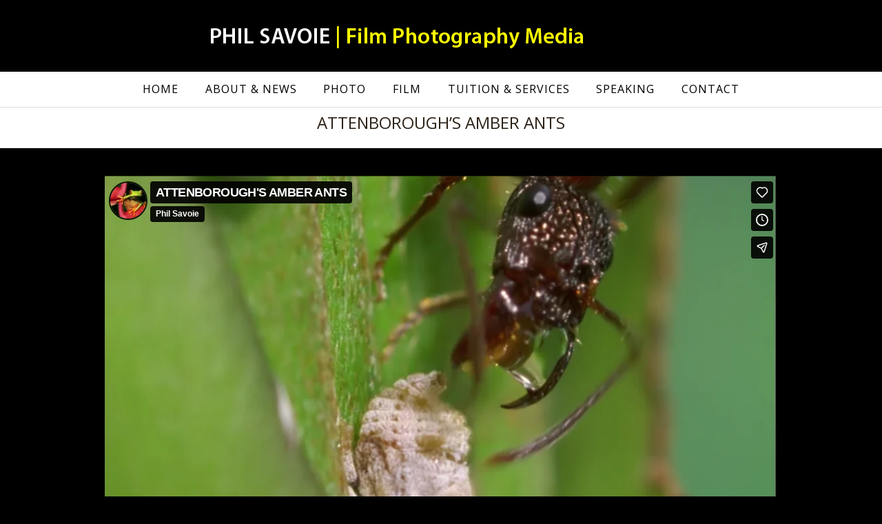

--- FILE ---
content_type: text/html; charset=UTF-8
request_url: https://philsavoie.com/portfolio-item/attenboroughs-amber-ants
body_size: 9091
content:
<!DOCTYPE html>
<html lang="en-US" itemscope itemtype="http://schema.org/WebPage">
<head>
<meta charset="UTF-8">
<link rel="profile" href="http://gmpg.org/xfn/11">
<title>ATTENBOROUGH&#8217;S AMBER ANTS &#8211; philsavoie.com</title>
<meta name='robots' content='max-image-preview:large' />
<meta name="viewport" content="width=device-width, initial-scale=1">
<meta http-equiv="X-UA-Compatible" content="IE=edge" />
<meta name="generator" content="Total WordPress Theme 4.9.5" />
<link rel='dns-prefetch' href='//fonts.googleapis.com' />
<link rel="alternate" type="application/rss+xml" title="philsavoie.com &raquo; Feed" href="https://philsavoie.com/feed" />
<link rel="alternate" type="application/rss+xml" title="philsavoie.com &raquo; Comments Feed" href="https://philsavoie.com/comments/feed" />
<link rel="alternate" type="application/rss+xml" title="philsavoie.com &raquo; ATTENBOROUGH&#8217;S AMBER ANTS Comments Feed" href="https://philsavoie.com/portfolio-item/attenboroughs-amber-ants/feed" />
<link rel='stylesheet' id='js_composer_front-css' href='https://philsavoie.com/wp-content/plugins/js_composer/assets/css/js_composer.min.css?ver=6.0.5' type='text/css' media='all' />
<link rel='stylesheet' id='wp-block-library-css' href='https://philsavoie.com/wp-includes/css/dist/block-library/style.min.css?ver=6.6.4' type='text/css' media='all' />
<style id='classic-theme-styles-inline-css' type='text/css'>
/*! This file is auto-generated */
.wp-block-button__link{color:#fff;background-color:#32373c;border-radius:9999px;box-shadow:none;text-decoration:none;padding:calc(.667em + 2px) calc(1.333em + 2px);font-size:1.125em}.wp-block-file__button{background:#32373c;color:#fff;text-decoration:none}
</style>
<style id='global-styles-inline-css' type='text/css'>
:root{--wp--preset--aspect-ratio--square: 1;--wp--preset--aspect-ratio--4-3: 4/3;--wp--preset--aspect-ratio--3-4: 3/4;--wp--preset--aspect-ratio--3-2: 3/2;--wp--preset--aspect-ratio--2-3: 2/3;--wp--preset--aspect-ratio--16-9: 16/9;--wp--preset--aspect-ratio--9-16: 9/16;--wp--preset--color--black: #000000;--wp--preset--color--cyan-bluish-gray: #abb8c3;--wp--preset--color--white: #ffffff;--wp--preset--color--pale-pink: #f78da7;--wp--preset--color--vivid-red: #cf2e2e;--wp--preset--color--luminous-vivid-orange: #ff6900;--wp--preset--color--luminous-vivid-amber: #fcb900;--wp--preset--color--light-green-cyan: #7bdcb5;--wp--preset--color--vivid-green-cyan: #00d084;--wp--preset--color--pale-cyan-blue: #8ed1fc;--wp--preset--color--vivid-cyan-blue: #0693e3;--wp--preset--color--vivid-purple: #9b51e0;--wp--preset--gradient--vivid-cyan-blue-to-vivid-purple: linear-gradient(135deg,rgba(6,147,227,1) 0%,rgb(155,81,224) 100%);--wp--preset--gradient--light-green-cyan-to-vivid-green-cyan: linear-gradient(135deg,rgb(122,220,180) 0%,rgb(0,208,130) 100%);--wp--preset--gradient--luminous-vivid-amber-to-luminous-vivid-orange: linear-gradient(135deg,rgba(252,185,0,1) 0%,rgba(255,105,0,1) 100%);--wp--preset--gradient--luminous-vivid-orange-to-vivid-red: linear-gradient(135deg,rgba(255,105,0,1) 0%,rgb(207,46,46) 100%);--wp--preset--gradient--very-light-gray-to-cyan-bluish-gray: linear-gradient(135deg,rgb(238,238,238) 0%,rgb(169,184,195) 100%);--wp--preset--gradient--cool-to-warm-spectrum: linear-gradient(135deg,rgb(74,234,220) 0%,rgb(151,120,209) 20%,rgb(207,42,186) 40%,rgb(238,44,130) 60%,rgb(251,105,98) 80%,rgb(254,248,76) 100%);--wp--preset--gradient--blush-light-purple: linear-gradient(135deg,rgb(255,206,236) 0%,rgb(152,150,240) 100%);--wp--preset--gradient--blush-bordeaux: linear-gradient(135deg,rgb(254,205,165) 0%,rgb(254,45,45) 50%,rgb(107,0,62) 100%);--wp--preset--gradient--luminous-dusk: linear-gradient(135deg,rgb(255,203,112) 0%,rgb(199,81,192) 50%,rgb(65,88,208) 100%);--wp--preset--gradient--pale-ocean: linear-gradient(135deg,rgb(255,245,203) 0%,rgb(182,227,212) 50%,rgb(51,167,181) 100%);--wp--preset--gradient--electric-grass: linear-gradient(135deg,rgb(202,248,128) 0%,rgb(113,206,126) 100%);--wp--preset--gradient--midnight: linear-gradient(135deg,rgb(2,3,129) 0%,rgb(40,116,252) 100%);--wp--preset--font-size--small: 13px;--wp--preset--font-size--medium: 20px;--wp--preset--font-size--large: 36px;--wp--preset--font-size--x-large: 42px;--wp--preset--spacing--20: 0.44rem;--wp--preset--spacing--30: 0.67rem;--wp--preset--spacing--40: 1rem;--wp--preset--spacing--50: 1.5rem;--wp--preset--spacing--60: 2.25rem;--wp--preset--spacing--70: 3.38rem;--wp--preset--spacing--80: 5.06rem;--wp--preset--shadow--natural: 6px 6px 9px rgba(0, 0, 0, 0.2);--wp--preset--shadow--deep: 12px 12px 50px rgba(0, 0, 0, 0.4);--wp--preset--shadow--sharp: 6px 6px 0px rgba(0, 0, 0, 0.2);--wp--preset--shadow--outlined: 6px 6px 0px -3px rgba(255, 255, 255, 1), 6px 6px rgba(0, 0, 0, 1);--wp--preset--shadow--crisp: 6px 6px 0px rgba(0, 0, 0, 1);}:where(.is-layout-flex){gap: 0.5em;}:where(.is-layout-grid){gap: 0.5em;}body .is-layout-flex{display: flex;}.is-layout-flex{flex-wrap: wrap;align-items: center;}.is-layout-flex > :is(*, div){margin: 0;}body .is-layout-grid{display: grid;}.is-layout-grid > :is(*, div){margin: 0;}:where(.wp-block-columns.is-layout-flex){gap: 2em;}:where(.wp-block-columns.is-layout-grid){gap: 2em;}:where(.wp-block-post-template.is-layout-flex){gap: 1.25em;}:where(.wp-block-post-template.is-layout-grid){gap: 1.25em;}.has-black-color{color: var(--wp--preset--color--black) !important;}.has-cyan-bluish-gray-color{color: var(--wp--preset--color--cyan-bluish-gray) !important;}.has-white-color{color: var(--wp--preset--color--white) !important;}.has-pale-pink-color{color: var(--wp--preset--color--pale-pink) !important;}.has-vivid-red-color{color: var(--wp--preset--color--vivid-red) !important;}.has-luminous-vivid-orange-color{color: var(--wp--preset--color--luminous-vivid-orange) !important;}.has-luminous-vivid-amber-color{color: var(--wp--preset--color--luminous-vivid-amber) !important;}.has-light-green-cyan-color{color: var(--wp--preset--color--light-green-cyan) !important;}.has-vivid-green-cyan-color{color: var(--wp--preset--color--vivid-green-cyan) !important;}.has-pale-cyan-blue-color{color: var(--wp--preset--color--pale-cyan-blue) !important;}.has-vivid-cyan-blue-color{color: var(--wp--preset--color--vivid-cyan-blue) !important;}.has-vivid-purple-color{color: var(--wp--preset--color--vivid-purple) !important;}.has-black-background-color{background-color: var(--wp--preset--color--black) !important;}.has-cyan-bluish-gray-background-color{background-color: var(--wp--preset--color--cyan-bluish-gray) !important;}.has-white-background-color{background-color: var(--wp--preset--color--white) !important;}.has-pale-pink-background-color{background-color: var(--wp--preset--color--pale-pink) !important;}.has-vivid-red-background-color{background-color: var(--wp--preset--color--vivid-red) !important;}.has-luminous-vivid-orange-background-color{background-color: var(--wp--preset--color--luminous-vivid-orange) !important;}.has-luminous-vivid-amber-background-color{background-color: var(--wp--preset--color--luminous-vivid-amber) !important;}.has-light-green-cyan-background-color{background-color: var(--wp--preset--color--light-green-cyan) !important;}.has-vivid-green-cyan-background-color{background-color: var(--wp--preset--color--vivid-green-cyan) !important;}.has-pale-cyan-blue-background-color{background-color: var(--wp--preset--color--pale-cyan-blue) !important;}.has-vivid-cyan-blue-background-color{background-color: var(--wp--preset--color--vivid-cyan-blue) !important;}.has-vivid-purple-background-color{background-color: var(--wp--preset--color--vivid-purple) !important;}.has-black-border-color{border-color: var(--wp--preset--color--black) !important;}.has-cyan-bluish-gray-border-color{border-color: var(--wp--preset--color--cyan-bluish-gray) !important;}.has-white-border-color{border-color: var(--wp--preset--color--white) !important;}.has-pale-pink-border-color{border-color: var(--wp--preset--color--pale-pink) !important;}.has-vivid-red-border-color{border-color: var(--wp--preset--color--vivid-red) !important;}.has-luminous-vivid-orange-border-color{border-color: var(--wp--preset--color--luminous-vivid-orange) !important;}.has-luminous-vivid-amber-border-color{border-color: var(--wp--preset--color--luminous-vivid-amber) !important;}.has-light-green-cyan-border-color{border-color: var(--wp--preset--color--light-green-cyan) !important;}.has-vivid-green-cyan-border-color{border-color: var(--wp--preset--color--vivid-green-cyan) !important;}.has-pale-cyan-blue-border-color{border-color: var(--wp--preset--color--pale-cyan-blue) !important;}.has-vivid-cyan-blue-border-color{border-color: var(--wp--preset--color--vivid-cyan-blue) !important;}.has-vivid-purple-border-color{border-color: var(--wp--preset--color--vivid-purple) !important;}.has-vivid-cyan-blue-to-vivid-purple-gradient-background{background: var(--wp--preset--gradient--vivid-cyan-blue-to-vivid-purple) !important;}.has-light-green-cyan-to-vivid-green-cyan-gradient-background{background: var(--wp--preset--gradient--light-green-cyan-to-vivid-green-cyan) !important;}.has-luminous-vivid-amber-to-luminous-vivid-orange-gradient-background{background: var(--wp--preset--gradient--luminous-vivid-amber-to-luminous-vivid-orange) !important;}.has-luminous-vivid-orange-to-vivid-red-gradient-background{background: var(--wp--preset--gradient--luminous-vivid-orange-to-vivid-red) !important;}.has-very-light-gray-to-cyan-bluish-gray-gradient-background{background: var(--wp--preset--gradient--very-light-gray-to-cyan-bluish-gray) !important;}.has-cool-to-warm-spectrum-gradient-background{background: var(--wp--preset--gradient--cool-to-warm-spectrum) !important;}.has-blush-light-purple-gradient-background{background: var(--wp--preset--gradient--blush-light-purple) !important;}.has-blush-bordeaux-gradient-background{background: var(--wp--preset--gradient--blush-bordeaux) !important;}.has-luminous-dusk-gradient-background{background: var(--wp--preset--gradient--luminous-dusk) !important;}.has-pale-ocean-gradient-background{background: var(--wp--preset--gradient--pale-ocean) !important;}.has-electric-grass-gradient-background{background: var(--wp--preset--gradient--electric-grass) !important;}.has-midnight-gradient-background{background: var(--wp--preset--gradient--midnight) !important;}.has-small-font-size{font-size: var(--wp--preset--font-size--small) !important;}.has-medium-font-size{font-size: var(--wp--preset--font-size--medium) !important;}.has-large-font-size{font-size: var(--wp--preset--font-size--large) !important;}.has-x-large-font-size{font-size: var(--wp--preset--font-size--x-large) !important;}
:where(.wp-block-post-template.is-layout-flex){gap: 1.25em;}:where(.wp-block-post-template.is-layout-grid){gap: 1.25em;}
:where(.wp-block-columns.is-layout-flex){gap: 2em;}:where(.wp-block-columns.is-layout-grid){gap: 2em;}
:root :where(.wp-block-pullquote){font-size: 1.5em;line-height: 1.6;}
</style>
<link rel='stylesheet' id='rs-plugin-settings-css' href='https://philsavoie.com/wp-content/plugins/revslider/public/assets/css/rs6.css?ver=6.2.1' type='text/css' media='all' />
<style id='rs-plugin-settings-inline-css' type='text/css'>
#rs-demo-id {}
</style>
<link rel='stylesheet' id='wpex-style-css' href='https://philsavoie.com/wp-content/themes/Total/style.css?ver=4.9.5' type='text/css' media='all' />
<link rel='stylesheet' id='wpex-visual-composer-css' href='https://philsavoie.com/wp-content/themes/Total/assets/css/wpex-visual-composer.css?ver=4.9.5' type='text/css' media='all' />
<link rel='stylesheet' id='wpex-google-font-open-sans-css' href='//fonts.googleapis.com/css?family=Open+Sans:100,200,300,400,500,600,700,800,900,100i,200i,300i,400i,500i,600i,700i,800i,900i&#038;subset=latin' type='text/css' media='all' />
<!--[if lt IE 9]>
<link rel='stylesheet' id='vc_lte_ie9-css' href='https://philsavoie.com/wp-content/plugins/js_composer/assets/css/vc_lte_ie9.min.css?ver=6.0.5' type='text/css' media='screen' />
<![endif]-->
<!--[if IE 8]>
<link rel='stylesheet' id='wpex-ie8-css' href='https://philsavoie.com/wp-content/themes/Total/assets/css/wpex-ie8.css?ver=4.9.5' type='text/css' media='all' />
<![endif]-->
<!--[if IE 9]>
<link rel='stylesheet' id='wpex-ie9-css' href='https://philsavoie.com/wp-content/themes/Total/assets/css/wpex-ie9.css?ver=4.9.5' type='text/css' media='all' />
<![endif]-->
<script type="text/javascript" src="https://philsavoie.com/wp-content/plugins/1and1-wordpress-assistant/js/cookies.js?ver=6.6.4" id="1and1-wp-cookies-js"></script>
<script type="text/javascript" src="https://philsavoie.com/wp-includes/js/jquery/jquery.min.js?ver=3.7.1" id="jquery-core-js"></script>
<script type="text/javascript" src="https://philsavoie.com/wp-includes/js/jquery/jquery-migrate.min.js?ver=3.4.1" id="jquery-migrate-js"></script>
<script type="text/javascript" src="https://philsavoie.com/wp-content/plugins/revslider/public/assets/js/rbtools.min.js?ver=6.0" id="tp-tools-js"></script>
<script type="text/javascript" src="https://philsavoie.com/wp-content/plugins/revslider/public/assets/js/rs6.min.js?ver=6.2.1" id="revmin-js"></script>
<!--[if lt IE 9]>
<script type="text/javascript" src="https://philsavoie.com/wp-content/themes/Total/assets/js/dynamic/html5.js?ver=4.9.5" id="wpex-html5shiv-js"></script>
<![endif]-->
<link rel="https://api.w.org/" href="https://philsavoie.com/wp-json/" /><link rel="EditURI" type="application/rsd+xml" title="RSD" href="https://philsavoie.com/xmlrpc.php?rsd" />
<meta name="generator" content="WordPress 6.6.4" />
<link rel="canonical" href="https://philsavoie.com/portfolio-item/attenboroughs-amber-ants" />
<link rel='shortlink' href='https://philsavoie.com/?p=446' />
<link rel="alternate" title="oEmbed (JSON)" type="application/json+oembed" href="https://philsavoie.com/wp-json/oembed/1.0/embed?url=https%3A%2F%2Fphilsavoie.com%2Fportfolio-item%2Fattenboroughs-amber-ants" />
<link rel="alternate" title="oEmbed (XML)" type="text/xml+oembed" href="https://philsavoie.com/wp-json/oembed/1.0/embed?url=https%3A%2F%2Fphilsavoie.com%2Fportfolio-item%2Fattenboroughs-amber-ants&#038;format=xml" />
<!-- Analytics by WP Statistics - https://wp-statistics.com -->
<style type="text/css">.recentcomments a{display:inline !important;padding:0 !important;margin:0 !important;}</style><noscript><style>body .wpex-vc-row-stretched, body .vc_row-o-full-height { visibility: visible; }</style></noscript><link rel="icon" href="https://philsavoie.com/wp-content/uploads/2019/11/favicon_2.ico" sizes="32x32" />
<link rel="icon" href="https://philsavoie.com/wp-content/uploads/2019/11/favicon_2.ico" sizes="192x192" />
<link rel="apple-touch-icon" href="https://philsavoie.com/wp-content/uploads/2019/11/favicon_2.ico" />
<meta name="msapplication-TileImage" content="https://philsavoie.com/wp-content/uploads/2019/11/favicon_2.ico" />
<script type="text/javascript">function setREVStartSize(e){			
			try {								
				var pw = document.getElementById(e.c).parentNode.offsetWidth,
					newh;
				pw = pw===0 || isNaN(pw) ? window.innerWidth : pw;
				e.tabw = e.tabw===undefined ? 0 : parseInt(e.tabw);
				e.thumbw = e.thumbw===undefined ? 0 : parseInt(e.thumbw);
				e.tabh = e.tabh===undefined ? 0 : parseInt(e.tabh);
				e.thumbh = e.thumbh===undefined ? 0 : parseInt(e.thumbh);
				e.tabhide = e.tabhide===undefined ? 0 : parseInt(e.tabhide);
				e.thumbhide = e.thumbhide===undefined ? 0 : parseInt(e.thumbhide);
				e.mh = e.mh===undefined || e.mh=="" || e.mh==="auto" ? 0 : parseInt(e.mh,0);		
				if(e.layout==="fullscreen" || e.l==="fullscreen") 						
					newh = Math.max(e.mh,window.innerHeight);				
				else{					
					e.gw = Array.isArray(e.gw) ? e.gw : [e.gw];
					for (var i in e.rl) if (e.gw[i]===undefined || e.gw[i]===0) e.gw[i] = e.gw[i-1];					
					e.gh = e.el===undefined || e.el==="" || (Array.isArray(e.el) && e.el.length==0)? e.gh : e.el;
					e.gh = Array.isArray(e.gh) ? e.gh : [e.gh];
					for (var i in e.rl) if (e.gh[i]===undefined || e.gh[i]===0) e.gh[i] = e.gh[i-1];
										
					var nl = new Array(e.rl.length),
						ix = 0,						
						sl;					
					e.tabw = e.tabhide>=pw ? 0 : e.tabw;
					e.thumbw = e.thumbhide>=pw ? 0 : e.thumbw;
					e.tabh = e.tabhide>=pw ? 0 : e.tabh;
					e.thumbh = e.thumbhide>=pw ? 0 : e.thumbh;					
					for (var i in e.rl) nl[i] = e.rl[i]<window.innerWidth ? 0 : e.rl[i];
					sl = nl[0];									
					for (var i in nl) if (sl>nl[i] && nl[i]>0) { sl = nl[i]; ix=i;}															
					var m = pw>(e.gw[ix]+e.tabw+e.thumbw) ? 1 : (pw-(e.tabw+e.thumbw)) / (e.gw[ix]);					

					newh =  (e.type==="carousel" && e.justify==="true" ? e.gh[ix] : (e.gh[ix] * m)) + (e.tabh + e.thumbh);
				}			
				
				if(window.rs_init_css===undefined) window.rs_init_css = document.head.appendChild(document.createElement("style"));					
				document.getElementById(e.c).height = newh;
				window.rs_init_css.innerHTML += "#"+e.c+"_wrapper { height: "+newh+"px }";				
			} catch(e){
				console.log("Failure at Presize of Slider:" + e)
			}					   
		  };</script>
<noscript><style> .wpb_animate_when_almost_visible { opacity: 1; }</style></noscript><style type="text/css" data-type="wpex-css" id="wpex-css">/*BORDER COLOR*/.theme-heading.border-side span.text:after,.theme-heading.border-w-color,#comments .comment-body,.centered-minimal-page-header,#top-bar-wrap,.blog-entry.large-image-entry-style,.blog-entry.grid-entry-style .blog-entry-inner,.entries.left-thumbs .blog-entry.thumbnail-entry-style,.cpt-entry.span_1_of_1,ul .page-numbers a,a.page-numbers,span.page-numbers,.post-pagination-wrap,#main .wpex-widget-recent-posts-li:first-child,#main .widget_categories li:first-child,#main .widget_recent_entries li:first-child,#main .widget_archive li:first-child,#main .widget_recent_comments li:first-child,#main .widget_product_categories li:first-child,#main .widget_layered_nav li:first-child,#main .widget-recent-posts-icons li:first-child,#main .site-footer .widget_nav_menu li:first-child,#main .wpex-widget-recent-posts-li,#main .widget_categories li,#main .widget_recent_entries li,#main .widget_archive li,#main .widget_recent_comments li,#main .widget_product_categories li,#main .widget_layered_nav li,#main .widget-recent-posts-icons li,#main .site-footer .widget_nav_menu li,.modern-menu-widget,.modern-menu-widget li,.modern-menu-widget li ul,#sidebar .widget_nav_menu a,#sidebar .widget_nav_menu ul >li:first-child >a,.widget_nav_menu_accordion .widget_nav_menu a,.widget_nav_menu_accordion .widget_nav_menu ul >li:first-child >a,.vcex-divider-solid,.vcex-blog-entry-details,.theme-button.minimal-border,.vcex-login-form,.vcex-recent-news-entry{border-color:#e1dbd5}/*TYPOGRAPHY*/body{font-family:"Open Sans","Helvetica Neue",Arial,sans-serif}#site-navigation .dropdown-menu .link-inner{font-weight:400;font-size:16px;letter-spacing:1px;text-transform:uppercase}.page-header .page-header-title{font-size:24px;text-transform:uppercase}.blog-entry-title.entry-title,.blog-entry-title.entry-title a,.blog-entry-title.entry-title a:hover{font-size:20px;text-transform:uppercase}h1,h2,h3,h4,h5,h6,.theme-heading,.page-header-title,.heading-typography,.widget-title,.wpex-widget-recent-posts-title,.comment-reply-title,.vcex-heading,.entry-title,.sidebar-box .widget-title,.search-entry h2{font-weight:400;color:#2c2217;text-transform:uppercase}#copyright{text-transform:uppercase}/*SITE BACKGROUND*/body{background-color:#000000!important}/*CUSTOMIZER STYLING*/.page-header.wpex-supports-mods{padding-top:5px;padding-bottom:20px}#site-scroll-top{color:#ffffff;background-color:#e7e2de}#site-scroll-top:hover{color:#ffffff;background-color:#978370}.page-numbers a:hover,.page-numbers.current,.page-numbers.current:hover,.page-links span,.page-links a >span:hover,.woocommerce nav.woocommerce-pagination ul li a:focus,.woocommerce nav.woocommerce-pagination ul li a:hover{color:#ffffff}.page-numbers.current,.page-numbers.current:hover{color:#ffffff!important;background:#6f553a!important}.page-numbers a:hover,.page-numbers.current,.page-numbers.current:hover,.page-links span,.page-links a >span:hover,.woocommerce nav.woocommerce-pagination ul li a:focus,.woocommerce nav.woocommerce-pagination ul li a:hover{background:#6f553a}.site-content input[type="date"],.site-content input[type="time"],.site-content input[type="datetime-local"],.site-content input[type="week"],.site-content input[type="month"],.site-content input[type="text"],.site-content input[type="email"],.site-content input[type="url"],.site-content input[type="password"],.site-content input[type="search"],.site-content input[type="tel"],.site-content input[type="number"],.site-content textarea{padding:10px 12px;background-color:#ffffff;border-width:2px;color:#999999}a,h1 a:hover,h2 a:hover,h3 a:hover,h4 a:hover,h5 a:hover,h6 a:hover,.entry-title a:hover,.meta a:hover{color:#978370}a:hover{color:#cbc1b8}.theme-button,input[type="submit"],button,#site-navigation .menu-button >a >span.link-inner,.button,.added_to_cart{border-radius:0;background-color:#cbc1b8}.theme-button:hover,input[type="submit"]:hover,button:hover,#site-navigation .menu-button >a:hover >span.link-inner,.button:hover,.added_to_cart:hover{background-color:#978370}.toggle-bar-btn{border-top-color:#6f553a;border-right-color:#6f553a}.toggle-bar-btn:hover{border-top-color:#59442e;border-right-color:#59442e}#site-header #site-header-inner{padding-top:33px}#site-header.overlay-header #site-header-inner{padding-top:33px;padding-bottom:30px}#site-header-inner{padding-bottom:30px}#site-navigation >ul li.menu-item{border-color:#ffffff}#site-navigation a{border-color:#ffffff}#site-navigation ul{border-color:#ffffff}#site-navigation-wrap{border-color:#ffffff}#site-navigation{border-color:#ffffff}.navbar-style-six #site-navigation{border-color:#ffffff}#site-navigation-sticky-wrapper.is-sticky #site-navigation-wrap{border-color:#ffffff}#site-navigation .dropdown-menu >li.menu-item >a{color:#000000}#site-navigation .dropdown-menu >li.menu-item >a:hover,#site-navigation .dropdown-menu >li.menu-item.dropdown.sfHover >a{color:#ffffff}#site-navigation .dropdown-menu >li.menu-item.current-menu-item >a,#site-navigation .dropdown-menu >li.menu-item.current-menu-parent >a{color:#ffffff;background-color:#4e4b89}#site-navigation .dropdown-menu >li.menu-item >a:hover >span.link-inner,#site-navigation .dropdown-menu >li.menu-item.dropdown.sfHover >a >span.link-inner{background-color:#04ccf4}#sidebar a{color:#6f553a}#sidebar a:hover{color:#6e7019}#footer{background-color:#ffffff}#footer a{color:#978370}#footer a:hover{color:#cbc1b8}#footer-bottom-inner{padding:25px 0}#footer-bottom{background:#f8f8f8}#footer-bottom a{color:#856646}#footer-bottom a:hover{color:#b3916d}.vc_column-inner{margin-bottom:40px}</style></head>

<body class="portfolio-template-default single single-portfolio postid-446 wp-custom-logo wpex-theme wpex-responsive full-width-main-layout no-composer wpex-live-site content-full-width hasnt-overlay-header wpex-mobile-toggle-menu-navbar has-mobile-menu togglebar-is-inline wpb-js-composer js-comp-ver-6.0.5 vc_responsive">

	
	
	<div class="wpex-site-overlay"></div>
<a href="#content" class="skip-to-content">skip to Main Content</a><span data-ls_id="#site_top"></span>
	<div id="outer-wrap" class="clr">

		
		<div id="wrap" class="clr">

			


	<header id="site-header" class="header-three dyn-styles clr" itemscope="itemscope" itemtype="http://schema.org/WPHeader">

		
		<div id="site-header-inner" class="container clr">

			
<div id="site-logo" class="site-branding clr header-three-logo">
	<div id="site-logo-inner" class="clr"><a href="https://philsavoie.com/" rel="home" class="main-logo"><img src="https://philsavoie.com/wp-content/uploads/2019/10/CROPEDPhilSavoiePhotography.png" alt="philsavoie.com" class="logo-img" data-no-retina="data-no-retina" /></a></div>
</div>
		</div><!-- #site-header-inner -->

		
	
	<div id="site-navigation-wrap" class="navbar-style-three hide-at-mm-breakpoint clr">

		<nav id="site-navigation" class="navigation main-navigation clr container" itemscope="itemscope" itemtype="http://schema.org/SiteNavigationElement" aria-label="Main menu">

			
				<ul id="menu-main" class="dropdown-menu main-navigation-ul sf-menu"><li id="menu-item-118" class="menu-item menu-item-type-post_type menu-item-object-page menu-item-home menu-item-118"><a href="https://philsavoie.com/"><span class="link-inner">Home</span></a></li>
<li id="menu-item-117" class="menu-item menu-item-type-post_type menu-item-object-page menu-item-117"><a href="https://philsavoie.com/about"><span class="link-inner">About &#038; News</span></a></li>
<li id="menu-item-116" class="menu-item menu-item-type-post_type menu-item-object-page menu-item-116"><a href="https://philsavoie.com/photo"><span class="link-inner">Photo</span></a></li>
<li id="menu-item-388" class="menu-item menu-item-type-post_type menu-item-object-page menu-item-388"><a href="https://philsavoie.com/film"><span class="link-inner">FILM</span></a></li>
<li id="menu-item-259" class="menu-item menu-item-type-post_type menu-item-object-page menu-item-259"><a href="https://philsavoie.com/tuition"><span class="link-inner">Tuition &#038; Services</span></a></li>
<li id="menu-item-302" class="menu-item menu-item-type-post_type menu-item-object-page menu-item-302"><a href="https://philsavoie.com/public-speaking"><span class="link-inner">Speaking</span></a></li>
<li id="menu-item-113" class="menu-item menu-item-type-post_type menu-item-object-page menu-item-113"><a href="https://philsavoie.com/contact"><span class="link-inner">Contact</span></a></li>
</ul>
			
		</nav><!-- #site-navigation -->

	</div><!-- #site-navigation-wrap -->

	

<div id="wpex-mobile-menu-navbar" class="wpex-mobile-menu-toggle show-at-mm-breakpoint wpex-clr">
	<div class="container clr">
		<a href="#mobile-menu" class="mobile-menu-toggle">
			<span class="ticon ticon-navicon" aria-hidden="true"></span><span class="wpex-text">Menu</span>
		</a>
	</div>
</div>
	</header><!-- #header -->



			
			<main id="main" class="site-main clr">

				
<header class="page-header centered-minimal-page-header wpex-supports-mods">
		<div class="page-header-inner container clr">
		<h1 class="page-header-title wpex-clr"><span>ATTENBOROUGH&#8217;S AMBER ANTS</span></h1>	</div><!-- .page-header-inner -->
	</header><!-- .page-header -->

	<div id="content-wrap" class="container clr">

		
		<div id="primary" class="content-area clr">

			
			<div id="content" class="site-content clr">

				
				
<div id="single-blocks" class="wpex-clr">

	
<article class="single-content entry clr" itemprop="text"><p class="wpex-roembed wpex-clr"><iframe title="ATTENBOROUGH&#039;S AMBER ANTS" src="https://player.vimeo.com/video/107450107?dnt=1&amp;app_id=122963" width="980" height="551"  allow="autoplay; fullscreen" allowfullscreen></iframe></p>
</article>
	<section id="portfolio-single-related" class="related-portfolio-posts wpex-clr">

		<div class="theme-heading border-bottom related-portfolio-posts-heading"><span class="text">Related Projects</span></div>
		<div class="wpex-row wpex-clr">

			
<article id="#post-551" class="portfolio-entry loop-related col span_1_of_4 col-1 post-551 portfolio type-portfolio status-publish hentry entry no-media">
	<div class="portfolio-entry-inner wpex-clr">
		
<div class="portfolio-entry-details clr">
	
<h2 class="portfolio-entry-title entry-title"><a href="https://philsavoie.com/portfolio-item/bodyguards">BODYGUARDS</a></h2>	
<div class="portfolio-entry-excerpt clr">
	<p>https://vimeo.com/107450110</p></div><!-- .portfolio-entry-excerpt --></div><!-- .portfolio-entry-details -->	</div>
</article>
<article id="#post-433" class="portfolio-entry loop-related col span_1_of_4 col-2 post-433 portfolio type-portfolio status-publish hentry entry no-media">
	<div class="portfolio-entry-inner wpex-clr">
		
<div class="portfolio-entry-details clr">
	
<h2 class="portfolio-entry-title entry-title"><a href="https://philsavoie.com/portfolio-item/hotel-heliconia-opening">HOTEL HELICONIA OPENING</a></h2>	
<div class="portfolio-entry-excerpt clr">
	<p>https://vimeo.com/107787332</p></div><!-- .portfolio-entry-excerpt --></div><!-- .portfolio-entry-details -->	</div>
</article>
<article id="#post-545" class="portfolio-entry loop-related col span_1_of_4 col-3 post-545 portfolio type-portfolio status-publish hentry entry no-media">
	<div class="portfolio-entry-inner wpex-clr">
		
<div class="portfolio-entry-details clr">
	
<h2 class="portfolio-entry-title entry-title"><a href="https://philsavoie.com/portfolio-item/planet-earth-motion-control-time-lapse">PLANET EARTH: Motion Control Time Lapse</a></h2>	
<div class="portfolio-entry-excerpt clr">
	<p>https://vimeo.com/111848012</p></div><!-- .portfolio-entry-excerpt --></div><!-- .portfolio-entry-details -->	</div>
</article>
<article id="#post-517" class="portfolio-entry loop-related col span_1_of_4 col-4 post-517 portfolio type-portfolio status-publish hentry entry no-media">
	<div class="portfolio-entry-inner wpex-clr">
		
<div class="portfolio-entry-details clr">
	
<h2 class="portfolio-entry-title entry-title"><a href="https://philsavoie.com/portfolio-item/a-moose-named-madeline">A MOOSE NAMED MADELINE</a></h2>	
<div class="portfolio-entry-excerpt clr">
	<p>https://vimeo.com/107418854</p></div><!-- .portfolio-entry-excerpt --></div><!-- .portfolio-entry-details -->	</div>
</article>
		</div><!-- .row -->

	</section><!-- .related-portfolio-posts -->



</div><!-- #single-blocks -->
				
				
			</div><!-- #content -->

			
		</div><!-- #primary -->

		
	</div><!-- .container -->


			
	<div class="post-pagination-wrap clr">

		<ul class="post-pagination container clr">
			<li class="post-prev"><a href="https://philsavoie.com/portfolio-item/mandrill-march" rel="prev"><span class="ticon ticon-angle-double-left" aria-hidden="true"></span><span class="screen-reader-text">previous post: </span>MANDRILL MARCH</a></li><li class="post-next"><a href="https://philsavoie.com/portfolio-item/big-sky-bears-opening" rel="next"><span class="screen-reader-text">next post: </span>BIG SKY BEARS OPENING<span class="ticon ticon-angle-double-right" aria-hidden="true"></span></a></li>		</ul><!-- .post-post-pagination -->

	</div><!-- .post-pagination-wrap -->


		</main><!-- #main-content -->

		
		


	




	<div id="footer-bottom" class="clr textcenter">

		
		<div id="footer-bottom-inner" class="container clr">
			<div class="footer-bottom-flex clr">
<div id="copyright" class="clr">
	Copyright 2026 - All Rights Reserved - Phil Savoie</div><!-- #copyright --></div><!-- .footer-bottom-flex -->		</div><!-- #footer-bottom-inner -->

		
	</div><!-- #footer-bottom -->



	</div><!-- #wrap -->

	
</div><!-- #outer-wrap -->


<a href="#outer-wrap" id="site-scroll-top"><span class="ticon ticon-chevron-up" aria-hidden="true"></span><span class="screen-reader-text">Back To Top</span></a>
<script type="text/javascript" src="https://philsavoie.com/wp-includes/js/comment-reply.min.js?ver=6.6.4" id="comment-reply-js" async="async" data-wp-strategy="async"></script>
<script type="text/javascript" id="wpex-core-js-extra">
/* <![CDATA[ */
var wpexLocalize = {"isRTL":"","mainLayout":"full-width","menuSearchStyle":"disabled","siteHeaderStyle":"three","megaMenuJS":"1","superfishDelay":"600","superfishSpeed":"fast","superfishSpeedOut":"fast","menuWidgetAccordion":"1","hasMobileMenu":"1","mobileMenuBreakpoint":"959","mobileMenuStyle":"toggle","mobileMenuToggleStyle":"navbar","scrollToHash":"1","scrollToHashTimeout":"500","localScrollUpdateHash":"","localScrollHighlight":"1","localScrollSpeed":"1000","localScrollEasing":"easeInOutExpo","scrollTopSpeed":"1000","scrollTopOffset":"100","responsiveDataBreakpoints":{"tl":"1024px","tp":"959px","pl":"767px","pp":"479px"},"ajaxurl":"https:\/\/philsavoie.com\/wp-admin\/admin-ajax.php","loadMore":{"text":"Load More","loadingText":"Loading&hellip;","failedText":"Failed to load posts."},"hasStickyNavbar":"","animateMobileToggle":"1","mobileToggleMenuPosition":"afterheader","customSelects":".woocommerce-ordering .orderby, #dropdown_product_cat, .widget_categories form, .widget_archive select, .single-product .variations_form .variations select, .vcex-form-shortcode select"};
/* ]]> */
</script>
<script type="text/javascript" src="https://philsavoie.com/wp-content/themes/Total/assets/js/total.min.js?ver=4.9.5" id="wpex-core-js"></script>
<script type="text/javascript" src="https://philsavoie.com/wp-content/themes/Total/assets/js/dynamic/retina.js?ver=1.3" id="wpex-retina-js"></script>
<script type="text/javascript" id="no-right-click-images-admin-js-extra">
/* <![CDATA[ */
var nrci_opts = {"gesture":"1","drag":"1","touch":"1","admin":"1"};
/* ]]> */
</script>
<script type="text/javascript" src="https://philsavoie.com/wp-content/plugins/no-right-click-images-plugin/js/no-right-click-images-frontend.js?ver=4.1" id="no-right-click-images-admin-js"></script>
<script type="text/javascript" src="https://philsavoie.com/wp-content/plugins/total-theme-core/inc/wpbakery/assets/js/vcex-front.min.js?ver=1.0.6" id="vcex-front-js"></script>

</body>
</html>

--- FILE ---
content_type: text/html; charset=UTF-8
request_url: https://player.vimeo.com/video/107450107?dnt=1&app_id=122963
body_size: 6423
content:
<!DOCTYPE html>
<html lang="en">
<head>
  <meta charset="utf-8">
  <meta name="viewport" content="width=device-width,initial-scale=1,user-scalable=yes">
  
  <link rel="canonical" href="https://player.vimeo.com/video/107450107">
  <meta name="googlebot" content="noindex,indexifembedded">
  
  
  <title>ATTENBOROUGH&#39;S AMBER ANTS on Vimeo</title>
  <style>
      body, html, .player, .fallback {
          overflow: hidden;
          width: 100%;
          height: 100%;
          margin: 0;
          padding: 0;
      }
      .fallback {
          
              background-color: transparent;
          
      }
      .player.loading { opacity: 0; }
      .fallback iframe {
          position: fixed;
          left: 0;
          top: 0;
          width: 100%;
          height: 100%;
      }
  </style>
  <link rel="modulepreload" href="https://f.vimeocdn.com/p/4.46.25/js/player.module.js" crossorigin="anonymous">
  <link rel="modulepreload" href="https://f.vimeocdn.com/p/4.46.25/js/vendor.module.js" crossorigin="anonymous">
  <link rel="preload" href="https://f.vimeocdn.com/p/4.46.25/css/player.css" as="style">
</head>

<body>


<div class="vp-placeholder">
    <style>
        .vp-placeholder,
        .vp-placeholder-thumb,
        .vp-placeholder-thumb::before,
        .vp-placeholder-thumb::after {
            position: absolute;
            top: 0;
            bottom: 0;
            left: 0;
            right: 0;
        }
        .vp-placeholder {
            visibility: hidden;
            width: 100%;
            max-height: 100%;
            height: calc(1080 / 1920 * 100vw);
            max-width: calc(1920 / 1080 * 100vh);
            margin: auto;
        }
        .vp-placeholder-carousel {
            display: none;
            background-color: #000;
            position: absolute;
            left: 0;
            right: 0;
            bottom: -60px;
            height: 60px;
        }
    </style>

    

    
        <style>
            .vp-placeholder-thumb {
                overflow: hidden;
                width: 100%;
                max-height: 100%;
                margin: auto;
            }
            .vp-placeholder-thumb::before,
            .vp-placeholder-thumb::after {
                content: "";
                display: block;
                filter: blur(7px);
                margin: 0;
                background: url(https://i.vimeocdn.com/video/490860155-8e66de344ac466f71080efef39ddf77f47dbdc75b224de845455b58a4719b554-d?mw=80&q=85) 50% 50% / contain no-repeat;
            }
            .vp-placeholder-thumb::before {
                 
                margin: -30px;
            }
        </style>
    

    <div class="vp-placeholder-thumb"></div>
    <div class="vp-placeholder-carousel"></div>
    <script>function placeholderInit(t,h,d,s,n,o){var i=t.querySelector(".vp-placeholder"),v=t.querySelector(".vp-placeholder-thumb");if(h){var p=function(){try{return window.self!==window.top}catch(a){return!0}}(),w=200,y=415,r=60;if(!p&&window.innerWidth>=w&&window.innerWidth<y){i.style.bottom=r+"px",i.style.maxHeight="calc(100vh - "+r+"px)",i.style.maxWidth="calc("+n+" / "+o+" * (100vh - "+r+"px))";var f=t.querySelector(".vp-placeholder-carousel");f.style.display="block"}}if(d){var e=new Image;e.onload=function(){var a=n/o,c=e.width/e.height;if(c<=.95*a||c>=1.05*a){var l=i.getBoundingClientRect(),g=l.right-l.left,b=l.bottom-l.top,m=window.innerWidth/g*100,x=window.innerHeight/b*100;v.style.height="calc("+e.height+" / "+e.width+" * "+m+"vw)",v.style.maxWidth="calc("+e.width+" / "+e.height+" * "+x+"vh)"}i.style.visibility="visible"},e.src=s}else i.style.visibility="visible"}
</script>
    <script>placeholderInit(document,  false ,  true , "https://i.vimeocdn.com/video/490860155-8e66de344ac466f71080efef39ddf77f47dbdc75b224de845455b58a4719b554-d?mw=80\u0026q=85",  1920 ,  1080 );</script>
</div>

<div id="player" class="player"></div>
<script>window.playerConfig = {"cdn_url":"https://f.vimeocdn.com","vimeo_api_url":"api.vimeo.com","request":{"files":{"dash":{"cdns":{"akfire_interconnect_quic":{"avc_url":"https://vod-adaptive-ak.vimeocdn.com/exp=1769554105~acl=%2F307c9804-1019-456a-a4b3-47c2ca80a0f7%2Fpsid%3Da171051e31e8ee40239b359c6824c099f3cd2868758312b5584275fca5313e15%2F%2A~hmac=7afd36ff9d5c31575a87625c6b183ed889a0798e33d0f87703551a5de16d183a/307c9804-1019-456a-a4b3-47c2ca80a0f7/psid=a171051e31e8ee40239b359c6824c099f3cd2868758312b5584275fca5313e15/v2/playlist/av/primary/playlist.json?omit=av1-hevc\u0026pathsig=8c953e4f~SwBxenQG-qmd5KasApSSvEiNWUb8NxWdEfhjTBCbWgU\u0026r=dXM%3D\u0026rh=cbTe5","origin":"gcs","url":"https://vod-adaptive-ak.vimeocdn.com/exp=1769554105~acl=%2F307c9804-1019-456a-a4b3-47c2ca80a0f7%2Fpsid%3Da171051e31e8ee40239b359c6824c099f3cd2868758312b5584275fca5313e15%2F%2A~hmac=7afd36ff9d5c31575a87625c6b183ed889a0798e33d0f87703551a5de16d183a/307c9804-1019-456a-a4b3-47c2ca80a0f7/psid=a171051e31e8ee40239b359c6824c099f3cd2868758312b5584275fca5313e15/v2/playlist/av/primary/playlist.json?pathsig=8c953e4f~SwBxenQG-qmd5KasApSSvEiNWUb8NxWdEfhjTBCbWgU\u0026r=dXM%3D\u0026rh=cbTe5"},"fastly_skyfire":{"avc_url":"https://skyfire.vimeocdn.com/1769554105-0x9c3f01cb174194b8623a56c91b3a7e2531c8e442/307c9804-1019-456a-a4b3-47c2ca80a0f7/psid=a171051e31e8ee40239b359c6824c099f3cd2868758312b5584275fca5313e15/v2/playlist/av/primary/playlist.json?omit=av1-hevc\u0026pathsig=8c953e4f~SwBxenQG-qmd5KasApSSvEiNWUb8NxWdEfhjTBCbWgU\u0026r=dXM%3D\u0026rh=cbTe5","origin":"gcs","url":"https://skyfire.vimeocdn.com/1769554105-0x9c3f01cb174194b8623a56c91b3a7e2531c8e442/307c9804-1019-456a-a4b3-47c2ca80a0f7/psid=a171051e31e8ee40239b359c6824c099f3cd2868758312b5584275fca5313e15/v2/playlist/av/primary/playlist.json?pathsig=8c953e4f~SwBxenQG-qmd5KasApSSvEiNWUb8NxWdEfhjTBCbWgU\u0026r=dXM%3D\u0026rh=cbTe5"}},"default_cdn":"akfire_interconnect_quic","separate_av":true,"streams":[{"profile":"116","id":"2b6aee73-ee15-493b-87d5-efef1035275e","fps":25,"quality":"240p"},{"profile":"119","id":"7c3d25ba-8d83-4ff8-9bfe-1cc9c39170fc","fps":25,"quality":"1080p"},{"profile":"112","id":"9eb066c1-1dfa-4a01-a995-761340c1d5f9","fps":25,"quality":"360p"}],"streams_avc":[{"profile":"116","id":"2b6aee73-ee15-493b-87d5-efef1035275e","fps":25,"quality":"240p"},{"profile":"119","id":"7c3d25ba-8d83-4ff8-9bfe-1cc9c39170fc","fps":25,"quality":"1080p"},{"profile":"112","id":"9eb066c1-1dfa-4a01-a995-761340c1d5f9","fps":25,"quality":"360p"}]},"hls":{"cdns":{"akfire_interconnect_quic":{"avc_url":"https://vod-adaptive-ak.vimeocdn.com/exp=1769554105~acl=%2F307c9804-1019-456a-a4b3-47c2ca80a0f7%2Fpsid%3Da171051e31e8ee40239b359c6824c099f3cd2868758312b5584275fca5313e15%2F%2A~hmac=7afd36ff9d5c31575a87625c6b183ed889a0798e33d0f87703551a5de16d183a/307c9804-1019-456a-a4b3-47c2ca80a0f7/psid=a171051e31e8ee40239b359c6824c099f3cd2868758312b5584275fca5313e15/v2/playlist/av/primary/playlist.m3u8?omit=av1-hevc-opus\u0026pathsig=8c953e4f~Eobl4LfpiFAhD0euAuh3zlrWVgw2Ad45ZeLlAzk1jhA\u0026r=dXM%3D\u0026rh=cbTe5\u0026sf=fmp4","origin":"gcs","url":"https://vod-adaptive-ak.vimeocdn.com/exp=1769554105~acl=%2F307c9804-1019-456a-a4b3-47c2ca80a0f7%2Fpsid%3Da171051e31e8ee40239b359c6824c099f3cd2868758312b5584275fca5313e15%2F%2A~hmac=7afd36ff9d5c31575a87625c6b183ed889a0798e33d0f87703551a5de16d183a/307c9804-1019-456a-a4b3-47c2ca80a0f7/psid=a171051e31e8ee40239b359c6824c099f3cd2868758312b5584275fca5313e15/v2/playlist/av/primary/playlist.m3u8?omit=opus\u0026pathsig=8c953e4f~Eobl4LfpiFAhD0euAuh3zlrWVgw2Ad45ZeLlAzk1jhA\u0026r=dXM%3D\u0026rh=cbTe5\u0026sf=fmp4"},"fastly_skyfire":{"avc_url":"https://skyfire.vimeocdn.com/1769554105-0x9c3f01cb174194b8623a56c91b3a7e2531c8e442/307c9804-1019-456a-a4b3-47c2ca80a0f7/psid=a171051e31e8ee40239b359c6824c099f3cd2868758312b5584275fca5313e15/v2/playlist/av/primary/playlist.m3u8?omit=av1-hevc-opus\u0026pathsig=8c953e4f~Eobl4LfpiFAhD0euAuh3zlrWVgw2Ad45ZeLlAzk1jhA\u0026r=dXM%3D\u0026rh=cbTe5\u0026sf=fmp4","origin":"gcs","url":"https://skyfire.vimeocdn.com/1769554105-0x9c3f01cb174194b8623a56c91b3a7e2531c8e442/307c9804-1019-456a-a4b3-47c2ca80a0f7/psid=a171051e31e8ee40239b359c6824c099f3cd2868758312b5584275fca5313e15/v2/playlist/av/primary/playlist.m3u8?omit=opus\u0026pathsig=8c953e4f~Eobl4LfpiFAhD0euAuh3zlrWVgw2Ad45ZeLlAzk1jhA\u0026r=dXM%3D\u0026rh=cbTe5\u0026sf=fmp4"}},"default_cdn":"akfire_interconnect_quic","separate_av":true},"progressive":[{"profile":"116","width":480,"height":270,"mime":"video/mp4","fps":25,"url":"https://vod-progressive-ak.vimeocdn.com/exp=1769554105~acl=%2Fvimeo-prod-skyfire-std-us%2F01%2F1490%2F4%2F107450107%2F292256304.mp4~hmac=0fe77deee1958cf7250e68cb016a9c2d298cabacaf08a757b18724579a7fd55d/vimeo-prod-skyfire-std-us/01/1490/4/107450107/292256304.mp4","cdn":"akamai_interconnect","quality":"240p","id":"2b6aee73-ee15-493b-87d5-efef1035275e","origin":"gcs"},{"profile":"119","width":1920,"height":1080,"mime":"video/mp4","fps":25,"url":"https://vod-progressive-ak.vimeocdn.com/exp=1769554105~acl=%2Fvimeo-transcode-storage-prod-us-central1-h264-1080p%2F01%2F1490%2F4%2F107450107%2F292220975.mp4~hmac=95da700227631194bdb5dc1da5540ef6a7fa2686b3e093ee38981b1f95f89deb/vimeo-transcode-storage-prod-us-central1-h264-1080p/01/1490/4/107450107/292220975.mp4","cdn":"akamai_interconnect","quality":"1080p","id":"7c3d25ba-8d83-4ff8-9bfe-1cc9c39170fc","origin":"gcs"},{"profile":"112","width":640,"height":360,"mime":"video/mp4","fps":25,"url":"https://vod-progressive-ak.vimeocdn.com/exp=1769554105~acl=%2Fvimeo-prod-skyfire-std-us%2F01%2F1490%2F4%2F107450107%2F292198678.mp4~hmac=eab4f8aafdf49eef2eda16d004fadbdde14bc6a793deb1454bf3b7ff4bbd5ba5/vimeo-prod-skyfire-std-us/01/1490/4/107450107/292198678.mp4","cdn":"akamai_interconnect","quality":"360p","id":"9eb066c1-1dfa-4a01-a995-761340c1d5f9","origin":"gcs"}]},"file_codecs":{"av1":[],"avc":["2b6aee73-ee15-493b-87d5-efef1035275e","7c3d25ba-8d83-4ff8-9bfe-1cc9c39170fc","9eb066c1-1dfa-4a01-a995-761340c1d5f9"],"hevc":{"dvh1":[],"hdr":[],"sdr":[]}},"lang":"en","referrer":"https://philsavoie.com/portfolio-item/attenboroughs-amber-ants","cookie_domain":".vimeo.com","signature":"92a07175ec82087929b7fbfd55024cac","timestamp":1769550505,"expires":3600,"currency":"USD","session":"1479beef5254737a1d8f8550f49609f1384969151769550505","cookie":{"volume":1,"quality":null,"hd":0,"captions":null,"transcript":null,"captions_styles":{"color":null,"fontSize":null,"fontFamily":null,"fontOpacity":null,"bgOpacity":null,"windowColor":null,"windowOpacity":null,"bgColor":null,"edgeStyle":null},"audio_language":null,"audio_kind":null,"qoe_survey_vote":0},"build":{"backend":"31e9776","js":"4.46.25"},"urls":{"js":"https://f.vimeocdn.com/p/4.46.25/js/player.js","js_base":"https://f.vimeocdn.com/p/4.46.25/js","js_module":"https://f.vimeocdn.com/p/4.46.25/js/player.module.js","js_vendor_module":"https://f.vimeocdn.com/p/4.46.25/js/vendor.module.js","locales_js":{"de-DE":"https://f.vimeocdn.com/p/4.46.25/js/player.de-DE.js","en":"https://f.vimeocdn.com/p/4.46.25/js/player.js","es":"https://f.vimeocdn.com/p/4.46.25/js/player.es.js","fr-FR":"https://f.vimeocdn.com/p/4.46.25/js/player.fr-FR.js","ja-JP":"https://f.vimeocdn.com/p/4.46.25/js/player.ja-JP.js","ko-KR":"https://f.vimeocdn.com/p/4.46.25/js/player.ko-KR.js","pt-BR":"https://f.vimeocdn.com/p/4.46.25/js/player.pt-BR.js","zh-CN":"https://f.vimeocdn.com/p/4.46.25/js/player.zh-CN.js"},"ambisonics_js":"https://f.vimeocdn.com/p/external/ambisonics.min.js","barebone_js":"https://f.vimeocdn.com/p/4.46.25/js/barebone.js","chromeless_js":"https://f.vimeocdn.com/p/4.46.25/js/chromeless.js","three_js":"https://f.vimeocdn.com/p/external/three.rvimeo.min.js","hive_sdk":"https://f.vimeocdn.com/p/external/hive-sdk.js","hive_interceptor":"https://f.vimeocdn.com/p/external/hive-interceptor.js","proxy":"https://player.vimeo.com/static/proxy.html","css":"https://f.vimeocdn.com/p/4.46.25/css/player.css","chromeless_css":"https://f.vimeocdn.com/p/4.46.25/css/chromeless.css","fresnel":"https://arclight.vimeo.com/add/player-stats","player_telemetry_url":"https://arclight.vimeo.com/player-events","telemetry_base":"https://lensflare.vimeo.com"},"flags":{"plays":1,"dnt":1,"autohide_controls":0,"preload_video":"metadata_on_hover","qoe_survey_forced":0,"ai_widget":0,"ecdn_delta_updates":0,"disable_mms":0,"check_clip_skipping_forward":0},"country":"US","client":{"ip":"18.216.243.83"},"ab_tests":{"cross_origin_texttracks":{"group":"variant","track":false,"data":null},"restrict_max_quality_unless_visible":{"group":"variant","track":true,"data":null}},"atid":"1215599387.1769550505","ai_widget_signature":"915a9a597af39f57a8c14b53b47c61ac6d8b9df98d7830a4d84cd77408043d43_1769554105","config_refresh_url":"https://player.vimeo.com/video/107450107/config/request?atid=1215599387.1769550505\u0026expires=3600\u0026referrer=https%3A%2F%2Fphilsavoie.com%2Fportfolio-item%2Fattenboroughs-amber-ants\u0026session=1479beef5254737a1d8f8550f49609f1384969151769550505\u0026signature=92a07175ec82087929b7fbfd55024cac\u0026time=1769550505\u0026v=1"},"player_url":"player.vimeo.com","video":{"id":107450107,"title":"ATTENBOROUGH'S AMBER ANTS","width":1920,"height":1080,"duration":95,"url":"https://vimeo.com/107450107","share_url":"https://vimeo.com/107450107","embed_code":"\u003ciframe title=\"vimeo-player\" src=\"https://player.vimeo.com/video/107450107?h=c5a2817858\" width=\"640\" height=\"360\" frameborder=\"0\" referrerpolicy=\"strict-origin-when-cross-origin\" allow=\"autoplay; fullscreen; picture-in-picture; clipboard-write; encrypted-media; web-share\"   allowfullscreen\u003e\u003c/iframe\u003e","default_to_hd":0,"privacy":"anybody","embed_permission":"public","thumbnail_url":"https://i.vimeocdn.com/video/490860155-8e66de344ac466f71080efef39ddf77f47dbdc75b224de845455b58a4719b554-d","owner":{"id":1432705,"name":"Phil Savoie","img":"https://i.vimeocdn.com/portrait/1178452_60x60?sig=48ff6bef7c659cabd9e6314a766daacb172b76a157cea16e081f9e18cf9ab1f2\u0026v=1\u0026region=us","img_2x":"https://i.vimeocdn.com/portrait/1178452_60x60?sig=48ff6bef7c659cabd9e6314a766daacb172b76a157cea16e081f9e18cf9ab1f2\u0026v=1\u0026region=us","url":"https://vimeo.com/user1432705","account_type":"basic"},"spatial":0,"live_event":null,"version":{"current":null,"available":[{"id":610808507,"file_id":292172132,"is_current":true}]},"unlisted_hash":null,"rating":{"id":3},"fps":25,"channel_layout":"stereo","ai":0,"locale":""},"user":{"id":0,"team_id":0,"team_origin_user_id":0,"account_type":"none","liked":0,"watch_later":0,"owner":0,"mod":0,"logged_in":0,"private_mode_enabled":0,"vimeo_api_client_token":"eyJhbGciOiJIUzI1NiIsInR5cCI6IkpXVCJ9.eyJzZXNzaW9uX2lkIjoiMTQ3OWJlZWY1MjU0NzM3YTFkOGY4NTUwZjQ5NjA5ZjEzODQ5NjkxNTE3Njk1NTA1MDUiLCJleHAiOjE3Njk1NTQxMDUsImFwcF9pZCI6MTE4MzU5LCJzY29wZXMiOiJwdWJsaWMgc3RhdHMifQ.Z1vt__77s6Jxnmpy-DbkIUCuxzMxAoamz851BsevYz4"},"view":1,"vimeo_url":"vimeo.com","embed":{"audio_track":"","autoplay":0,"autopause":1,"dnt":1,"editor":0,"keyboard":1,"log_plays":1,"loop":0,"muted":0,"on_site":0,"texttrack":"","transparent":1,"outro":"promoted","playsinline":1,"quality":null,"player_id":"","api":null,"app_id":"122963","color":"00adef","color_one":"000000","color_two":"00adef","color_three":"ffffff","color_four":"000000","context":"embed.main","settings":{"auto_pip":1,"badge":0,"byline":1,"collections":0,"color":0,"force_color_one":0,"force_color_two":0,"force_color_three":0,"force_color_four":0,"embed":1,"fullscreen":1,"like":1,"logo":1,"playbar":1,"portrait":1,"pip":1,"share":1,"spatial_compass":0,"spatial_label":0,"speed":1,"title":1,"volume":1,"watch_later":1,"watch_full_video":1,"controls":1,"airplay":1,"audio_tracks":1,"chapters":1,"chromecast":1,"cc":1,"transcript":1,"quality":1,"play_button_position":0,"ask_ai":0,"skipping_forward":1,"debug_payload_collection_policy":"default"},"create_interactive":{"has_create_interactive":false,"viddata_url":""},"min_quality":null,"max_quality":null,"initial_quality":null,"prefer_mms":1}}</script>
<script>const fullscreenSupported="exitFullscreen"in document||"webkitExitFullscreen"in document||"webkitCancelFullScreen"in document||"mozCancelFullScreen"in document||"msExitFullscreen"in document||"webkitEnterFullScreen"in document.createElement("video");var isIE=checkIE(window.navigator.userAgent),incompatibleBrowser=!fullscreenSupported||isIE;window.noModuleLoading=!1,window.dynamicImportSupported=!1,window.cssLayersSupported=typeof CSSLayerBlockRule<"u",window.isInIFrame=function(){try{return window.self!==window.top}catch(e){return!0}}(),!window.isInIFrame&&/twitter/i.test(navigator.userAgent)&&window.playerConfig.video.url&&(window.location=window.playerConfig.video.url),window.playerConfig.request.lang&&document.documentElement.setAttribute("lang",window.playerConfig.request.lang),window.loadScript=function(e){var n=document.getElementsByTagName("script")[0];n&&n.parentNode?n.parentNode.insertBefore(e,n):document.head.appendChild(e)},window.loadVUID=function(){if(!window.playerConfig.request.flags.dnt&&!window.playerConfig.embed.dnt){window._vuid=[["pid",window.playerConfig.request.session]];var e=document.createElement("script");e.async=!0,e.src=window.playerConfig.request.urls.vuid_js,window.loadScript(e)}},window.loadCSS=function(e,n){var i={cssDone:!1,startTime:new Date().getTime(),link:e.createElement("link")};return i.link.rel="stylesheet",i.link.href=n,e.getElementsByTagName("head")[0].appendChild(i.link),i.link.onload=function(){i.cssDone=!0},i},window.loadLegacyJS=function(e,n){if(incompatibleBrowser){var i=e.querySelector(".vp-placeholder");i&&i.parentNode&&i.parentNode.removeChild(i);let a=`/video/${window.playerConfig.video.id}/fallback`;window.playerConfig.request.referrer&&(a+=`?referrer=${window.playerConfig.request.referrer}`),n.innerHTML=`<div class="fallback"><iframe title="unsupported message" src="${a}" frameborder="0"></iframe></div>`}else{n.className="player loading";var t=window.loadCSS(e,window.playerConfig.request.urls.css),r=e.createElement("script"),o=!1;r.src=window.playerConfig.request.urls.js,window.loadScript(r),r["onreadystatechange"in r?"onreadystatechange":"onload"]=function(){!o&&(!this.readyState||this.readyState==="loaded"||this.readyState==="complete")&&(o=!0,playerObject=new VimeoPlayer(n,window.playerConfig,t.cssDone||{link:t.link,startTime:t.startTime}))},window.loadVUID()}};function checkIE(e){e=e&&e.toLowerCase?e.toLowerCase():"";function n(r){return r=r.toLowerCase(),new RegExp(r).test(e);return browserRegEx}var i=n("msie")?parseFloat(e.replace(/^.*msie (\d+).*$/,"$1")):!1,t=n("trident")?parseFloat(e.replace(/^.*trident\/(\d+)\.(\d+).*$/,"$1.$2"))+4:!1;return i||t}
</script>
<script nomodule>
  window.noModuleLoading = true;
  var playerEl = document.getElementById('player');
  window.loadLegacyJS(document, playerEl);
</script>
<script type="module">try{import("").catch(()=>{})}catch(t){}window.dynamicImportSupported=!0;
</script>
<script type="module">if(!window.dynamicImportSupported||!window.cssLayersSupported){if(!window.noModuleLoading){window.noModuleLoading=!0;var playerEl=document.getElementById("player");window.loadLegacyJS(document,playerEl)}var moduleScriptLoader=document.getElementById("js-module-block");moduleScriptLoader&&moduleScriptLoader.parentElement.removeChild(moduleScriptLoader)}
</script>
<script type="module" id="js-module-block">if(!window.noModuleLoading&&window.dynamicImportSupported&&window.cssLayersSupported){const n=document.getElementById("player"),e=window.loadCSS(document,window.playerConfig.request.urls.css);import(window.playerConfig.request.urls.js_module).then(function(o){new o.VimeoPlayer(n,window.playerConfig,e.cssDone||{link:e.link,startTime:e.startTime}),window.loadVUID()}).catch(function(o){throw/TypeError:[A-z ]+import[A-z ]+module/gi.test(o)&&window.loadLegacyJS(document,n),o})}
</script>

<script type="application/ld+json">{"embedUrl":"https://player.vimeo.com/video/107450107?h=c5a2817858","thumbnailUrl":"https://i.vimeocdn.com/video/490860155-8e66de344ac466f71080efef39ddf77f47dbdc75b224de845455b58a4719b554-d?f=webp","name":"ATTENBOROUGH'S AMBER ANTS","description":"This is \"ATTENBOROUGH'S AMBER ANTS\" by \"Phil Savoie\" on Vimeo, the home for high quality videos and the people who love them.","duration":"PT95S","uploadDate":"2014-09-29T04:49:23-04:00","@context":"https://schema.org/","@type":"VideoObject"}</script>

</body>
</html>
